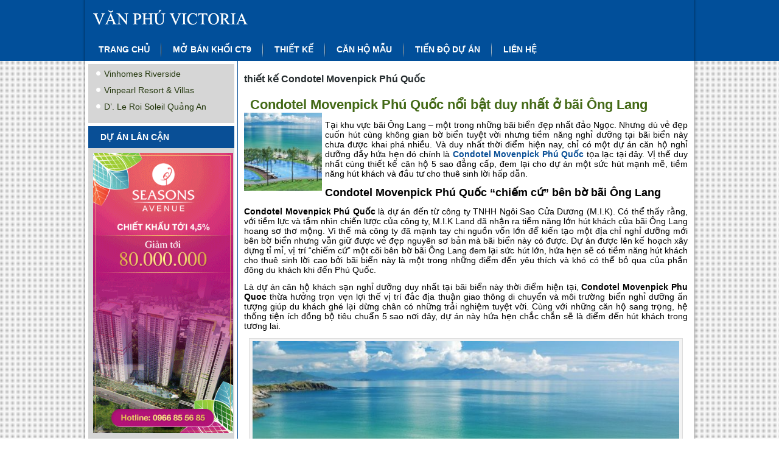

--- FILE ---
content_type: text/html; charset=UTF-8
request_url: https://vanphuvictoria.com/tag/thiet-ke-condotel-movenpick-phu-quoc/
body_size: 9670
content:
<!DOCTYPE html>
<html dir="ltr" lang="en-US"
	prefix="og: https://ogp.me/ns#" >
<head>
<meta charset="UTF-8" />

<!-- Created by Artisteer v4.1.0.60046 -->
<meta name="viewport" content="initial-scale = 1.0, maximum-scale = 1.0, user-scalable = no, width = device-width">
<!--[if lt IE 9]><script src="https://html5shiv.googlecode.com/svn/trunk/html5.js"></script><![endif]-->

<link rel="stylesheet" href="https://vanphuvictoria.com/wp-content/themes/vanphu-victoria/style.css" media="screen" />
<link rel="pingback" href="https://vanphuvictoria.com/xmlrpc.php" />

		<!-- All in One SEO 4.4.0.1 - aioseo.com -->
		<title>thiết kế Condotel Movenpick Phú Quốc - vanphuvictoria.com</title>
		<meta name="robots" content="max-image-preview:large" />
		<link rel="canonical" href="https://vanphuvictoria.com/tag/thiet-ke-condotel-movenpick-phu-quoc/" />
		<meta name="generator" content="All in One SEO (AIOSEO) 4.4.0.1" />
		<script type="application/ld+json" class="aioseo-schema">
			{"@context":"https:\/\/schema.org","@graph":[{"@type":"BreadcrumbList","@id":"https:\/\/vanphuvictoria.com\/tag\/thiet-ke-condotel-movenpick-phu-quoc\/#breadcrumblist","itemListElement":[{"@type":"ListItem","@id":"https:\/\/vanphuvictoria.com\/#listItem","position":1,"item":{"@type":"WebPage","@id":"https:\/\/vanphuvictoria.com\/","name":"Home","description":"Chung c\u01b0 Victoria V\u0103n Ph\u00fa l\u00e0 khu t\u1ed5 h\u1ee3p cao t\u1ea7ng hi\u1ec7n \u0111\u1ea1i g\u1ed3m 8 t\u00f2a th\u00e1p do V\u0103n Ph\u00fa - Invest l\u00e0m ch\u1ee7 \u0111\u1ea7u t\u01b0.","url":"https:\/\/vanphuvictoria.com\/"},"nextItem":"https:\/\/vanphuvictoria.com\/tag\/thiet-ke-condotel-movenpick-phu-quoc\/#listItem"},{"@type":"ListItem","@id":"https:\/\/vanphuvictoria.com\/tag\/thiet-ke-condotel-movenpick-phu-quoc\/#listItem","position":2,"item":{"@type":"WebPage","@id":"https:\/\/vanphuvictoria.com\/tag\/thiet-ke-condotel-movenpick-phu-quoc\/","name":"thi\u1ebft k\u1ebf Condotel Movenpick Ph\u00fa Qu\u1ed1c","url":"https:\/\/vanphuvictoria.com\/tag\/thiet-ke-condotel-movenpick-phu-quoc\/"},"previousItem":"https:\/\/vanphuvictoria.com\/#listItem"}]},{"@type":"CollectionPage","@id":"https:\/\/vanphuvictoria.com\/tag\/thiet-ke-condotel-movenpick-phu-quoc\/#collectionpage","url":"https:\/\/vanphuvictoria.com\/tag\/thiet-ke-condotel-movenpick-phu-quoc\/","name":"thi\u1ebft k\u1ebf Condotel Movenpick Ph\u00fa Qu\u1ed1c - vanphuvictoria.com","inLanguage":"en-US","isPartOf":{"@id":"https:\/\/vanphuvictoria.com\/#website"},"breadcrumb":{"@id":"https:\/\/vanphuvictoria.com\/tag\/thiet-ke-condotel-movenpick-phu-quoc\/#breadcrumblist"}},{"@type":"Organization","@id":"https:\/\/vanphuvictoria.com\/#organization","name":"vanphuvictoria.com","url":"https:\/\/vanphuvictoria.com\/"},{"@type":"WebSite","@id":"https:\/\/vanphuvictoria.com\/#website","url":"https:\/\/vanphuvictoria.com\/","name":"vanphuvictoria.com","description":"Just another web.ancu.com Sites site","inLanguage":"en-US","publisher":{"@id":"https:\/\/vanphuvictoria.com\/#organization"}}]}
		</script>
		<!-- All in One SEO -->

<link rel='dns-prefetch' href='//vanphuvictoria.com' />
<link rel="alternate" type="application/rss+xml" title="vanphuvictoria.com &raquo; Feed" href="https://vanphuvictoria.com/feed/" />
<link rel="alternate" type="application/rss+xml" title="vanphuvictoria.com &raquo; thiết kế Condotel Movenpick Phú Quốc Tag Feed" href="https://vanphuvictoria.com/tag/thiet-ke-condotel-movenpick-phu-quoc/feed/" />
<script type="text/javascript">
window._wpemojiSettings = {"baseUrl":"https:\/\/s.w.org\/images\/core\/emoji\/14.0.0\/72x72\/","ext":".png","svgUrl":"https:\/\/s.w.org\/images\/core\/emoji\/14.0.0\/svg\/","svgExt":".svg","source":{"concatemoji":"https:\/\/vanphuvictoria.com\/wp-includes\/js\/wp-emoji-release.min.js?ver=6.2.2"}};
/*! This file is auto-generated */
!function(e,a,t){var n,r,o,i=a.createElement("canvas"),p=i.getContext&&i.getContext("2d");function s(e,t){p.clearRect(0,0,i.width,i.height),p.fillText(e,0,0);e=i.toDataURL();return p.clearRect(0,0,i.width,i.height),p.fillText(t,0,0),e===i.toDataURL()}function c(e){var t=a.createElement("script");t.src=e,t.defer=t.type="text/javascript",a.getElementsByTagName("head")[0].appendChild(t)}for(o=Array("flag","emoji"),t.supports={everything:!0,everythingExceptFlag:!0},r=0;r<o.length;r++)t.supports[o[r]]=function(e){if(p&&p.fillText)switch(p.textBaseline="top",p.font="600 32px Arial",e){case"flag":return s("\ud83c\udff3\ufe0f\u200d\u26a7\ufe0f","\ud83c\udff3\ufe0f\u200b\u26a7\ufe0f")?!1:!s("\ud83c\uddfa\ud83c\uddf3","\ud83c\uddfa\u200b\ud83c\uddf3")&&!s("\ud83c\udff4\udb40\udc67\udb40\udc62\udb40\udc65\udb40\udc6e\udb40\udc67\udb40\udc7f","\ud83c\udff4\u200b\udb40\udc67\u200b\udb40\udc62\u200b\udb40\udc65\u200b\udb40\udc6e\u200b\udb40\udc67\u200b\udb40\udc7f");case"emoji":return!s("\ud83e\udef1\ud83c\udffb\u200d\ud83e\udef2\ud83c\udfff","\ud83e\udef1\ud83c\udffb\u200b\ud83e\udef2\ud83c\udfff")}return!1}(o[r]),t.supports.everything=t.supports.everything&&t.supports[o[r]],"flag"!==o[r]&&(t.supports.everythingExceptFlag=t.supports.everythingExceptFlag&&t.supports[o[r]]);t.supports.everythingExceptFlag=t.supports.everythingExceptFlag&&!t.supports.flag,t.DOMReady=!1,t.readyCallback=function(){t.DOMReady=!0},t.supports.everything||(n=function(){t.readyCallback()},a.addEventListener?(a.addEventListener("DOMContentLoaded",n,!1),e.addEventListener("load",n,!1)):(e.attachEvent("onload",n),a.attachEvent("onreadystatechange",function(){"complete"===a.readyState&&t.readyCallback()})),(e=t.source||{}).concatemoji?c(e.concatemoji):e.wpemoji&&e.twemoji&&(c(e.twemoji),c(e.wpemoji)))}(window,document,window._wpemojiSettings);
</script>
<style type="text/css">
img.wp-smiley,
img.emoji {
	display: inline !important;
	border: none !important;
	box-shadow: none !important;
	height: 1em !important;
	width: 1em !important;
	margin: 0 0.07em !important;
	vertical-align: -0.1em !important;
	background: none !important;
	padding: 0 !important;
}
</style>
	<link rel='stylesheet' id='wp-block-library-css' href='https://vanphuvictoria.com/wp-includes/css/dist/block-library/style.min.css?ver=6.2.2' type='text/css' media='all' />
<link rel='stylesheet' id='classic-theme-styles-css' href='https://vanphuvictoria.com/wp-includes/css/classic-themes.min.css?ver=6.2.2' type='text/css' media='all' />
<style id='global-styles-inline-css' type='text/css'>
body{--wp--preset--color--black: #000000;--wp--preset--color--cyan-bluish-gray: #abb8c3;--wp--preset--color--white: #ffffff;--wp--preset--color--pale-pink: #f78da7;--wp--preset--color--vivid-red: #cf2e2e;--wp--preset--color--luminous-vivid-orange: #ff6900;--wp--preset--color--luminous-vivid-amber: #fcb900;--wp--preset--color--light-green-cyan: #7bdcb5;--wp--preset--color--vivid-green-cyan: #00d084;--wp--preset--color--pale-cyan-blue: #8ed1fc;--wp--preset--color--vivid-cyan-blue: #0693e3;--wp--preset--color--vivid-purple: #9b51e0;--wp--preset--gradient--vivid-cyan-blue-to-vivid-purple: linear-gradient(135deg,rgba(6,147,227,1) 0%,rgb(155,81,224) 100%);--wp--preset--gradient--light-green-cyan-to-vivid-green-cyan: linear-gradient(135deg,rgb(122,220,180) 0%,rgb(0,208,130) 100%);--wp--preset--gradient--luminous-vivid-amber-to-luminous-vivid-orange: linear-gradient(135deg,rgba(252,185,0,1) 0%,rgba(255,105,0,1) 100%);--wp--preset--gradient--luminous-vivid-orange-to-vivid-red: linear-gradient(135deg,rgba(255,105,0,1) 0%,rgb(207,46,46) 100%);--wp--preset--gradient--very-light-gray-to-cyan-bluish-gray: linear-gradient(135deg,rgb(238,238,238) 0%,rgb(169,184,195) 100%);--wp--preset--gradient--cool-to-warm-spectrum: linear-gradient(135deg,rgb(74,234,220) 0%,rgb(151,120,209) 20%,rgb(207,42,186) 40%,rgb(238,44,130) 60%,rgb(251,105,98) 80%,rgb(254,248,76) 100%);--wp--preset--gradient--blush-light-purple: linear-gradient(135deg,rgb(255,206,236) 0%,rgb(152,150,240) 100%);--wp--preset--gradient--blush-bordeaux: linear-gradient(135deg,rgb(254,205,165) 0%,rgb(254,45,45) 50%,rgb(107,0,62) 100%);--wp--preset--gradient--luminous-dusk: linear-gradient(135deg,rgb(255,203,112) 0%,rgb(199,81,192) 50%,rgb(65,88,208) 100%);--wp--preset--gradient--pale-ocean: linear-gradient(135deg,rgb(255,245,203) 0%,rgb(182,227,212) 50%,rgb(51,167,181) 100%);--wp--preset--gradient--electric-grass: linear-gradient(135deg,rgb(202,248,128) 0%,rgb(113,206,126) 100%);--wp--preset--gradient--midnight: linear-gradient(135deg,rgb(2,3,129) 0%,rgb(40,116,252) 100%);--wp--preset--duotone--dark-grayscale: url('#wp-duotone-dark-grayscale');--wp--preset--duotone--grayscale: url('#wp-duotone-grayscale');--wp--preset--duotone--purple-yellow: url('#wp-duotone-purple-yellow');--wp--preset--duotone--blue-red: url('#wp-duotone-blue-red');--wp--preset--duotone--midnight: url('#wp-duotone-midnight');--wp--preset--duotone--magenta-yellow: url('#wp-duotone-magenta-yellow');--wp--preset--duotone--purple-green: url('#wp-duotone-purple-green');--wp--preset--duotone--blue-orange: url('#wp-duotone-blue-orange');--wp--preset--font-size--small: 13px;--wp--preset--font-size--medium: 20px;--wp--preset--font-size--large: 36px;--wp--preset--font-size--x-large: 42px;--wp--preset--spacing--20: 0.44rem;--wp--preset--spacing--30: 0.67rem;--wp--preset--spacing--40: 1rem;--wp--preset--spacing--50: 1.5rem;--wp--preset--spacing--60: 2.25rem;--wp--preset--spacing--70: 3.38rem;--wp--preset--spacing--80: 5.06rem;--wp--preset--shadow--natural: 6px 6px 9px rgba(0, 0, 0, 0.2);--wp--preset--shadow--deep: 12px 12px 50px rgba(0, 0, 0, 0.4);--wp--preset--shadow--sharp: 6px 6px 0px rgba(0, 0, 0, 0.2);--wp--preset--shadow--outlined: 6px 6px 0px -3px rgba(255, 255, 255, 1), 6px 6px rgba(0, 0, 0, 1);--wp--preset--shadow--crisp: 6px 6px 0px rgba(0, 0, 0, 1);}:where(.is-layout-flex){gap: 0.5em;}body .is-layout-flow > .alignleft{float: left;margin-inline-start: 0;margin-inline-end: 2em;}body .is-layout-flow > .alignright{float: right;margin-inline-start: 2em;margin-inline-end: 0;}body .is-layout-flow > .aligncenter{margin-left: auto !important;margin-right: auto !important;}body .is-layout-constrained > .alignleft{float: left;margin-inline-start: 0;margin-inline-end: 2em;}body .is-layout-constrained > .alignright{float: right;margin-inline-start: 2em;margin-inline-end: 0;}body .is-layout-constrained > .aligncenter{margin-left: auto !important;margin-right: auto !important;}body .is-layout-constrained > :where(:not(.alignleft):not(.alignright):not(.alignfull)){max-width: var(--wp--style--global--content-size);margin-left: auto !important;margin-right: auto !important;}body .is-layout-constrained > .alignwide{max-width: var(--wp--style--global--wide-size);}body .is-layout-flex{display: flex;}body .is-layout-flex{flex-wrap: wrap;align-items: center;}body .is-layout-flex > *{margin: 0;}:where(.wp-block-columns.is-layout-flex){gap: 2em;}.has-black-color{color: var(--wp--preset--color--black) !important;}.has-cyan-bluish-gray-color{color: var(--wp--preset--color--cyan-bluish-gray) !important;}.has-white-color{color: var(--wp--preset--color--white) !important;}.has-pale-pink-color{color: var(--wp--preset--color--pale-pink) !important;}.has-vivid-red-color{color: var(--wp--preset--color--vivid-red) !important;}.has-luminous-vivid-orange-color{color: var(--wp--preset--color--luminous-vivid-orange) !important;}.has-luminous-vivid-amber-color{color: var(--wp--preset--color--luminous-vivid-amber) !important;}.has-light-green-cyan-color{color: var(--wp--preset--color--light-green-cyan) !important;}.has-vivid-green-cyan-color{color: var(--wp--preset--color--vivid-green-cyan) !important;}.has-pale-cyan-blue-color{color: var(--wp--preset--color--pale-cyan-blue) !important;}.has-vivid-cyan-blue-color{color: var(--wp--preset--color--vivid-cyan-blue) !important;}.has-vivid-purple-color{color: var(--wp--preset--color--vivid-purple) !important;}.has-black-background-color{background-color: var(--wp--preset--color--black) !important;}.has-cyan-bluish-gray-background-color{background-color: var(--wp--preset--color--cyan-bluish-gray) !important;}.has-white-background-color{background-color: var(--wp--preset--color--white) !important;}.has-pale-pink-background-color{background-color: var(--wp--preset--color--pale-pink) !important;}.has-vivid-red-background-color{background-color: var(--wp--preset--color--vivid-red) !important;}.has-luminous-vivid-orange-background-color{background-color: var(--wp--preset--color--luminous-vivid-orange) !important;}.has-luminous-vivid-amber-background-color{background-color: var(--wp--preset--color--luminous-vivid-amber) !important;}.has-light-green-cyan-background-color{background-color: var(--wp--preset--color--light-green-cyan) !important;}.has-vivid-green-cyan-background-color{background-color: var(--wp--preset--color--vivid-green-cyan) !important;}.has-pale-cyan-blue-background-color{background-color: var(--wp--preset--color--pale-cyan-blue) !important;}.has-vivid-cyan-blue-background-color{background-color: var(--wp--preset--color--vivid-cyan-blue) !important;}.has-vivid-purple-background-color{background-color: var(--wp--preset--color--vivid-purple) !important;}.has-black-border-color{border-color: var(--wp--preset--color--black) !important;}.has-cyan-bluish-gray-border-color{border-color: var(--wp--preset--color--cyan-bluish-gray) !important;}.has-white-border-color{border-color: var(--wp--preset--color--white) !important;}.has-pale-pink-border-color{border-color: var(--wp--preset--color--pale-pink) !important;}.has-vivid-red-border-color{border-color: var(--wp--preset--color--vivid-red) !important;}.has-luminous-vivid-orange-border-color{border-color: var(--wp--preset--color--luminous-vivid-orange) !important;}.has-luminous-vivid-amber-border-color{border-color: var(--wp--preset--color--luminous-vivid-amber) !important;}.has-light-green-cyan-border-color{border-color: var(--wp--preset--color--light-green-cyan) !important;}.has-vivid-green-cyan-border-color{border-color: var(--wp--preset--color--vivid-green-cyan) !important;}.has-pale-cyan-blue-border-color{border-color: var(--wp--preset--color--pale-cyan-blue) !important;}.has-vivid-cyan-blue-border-color{border-color: var(--wp--preset--color--vivid-cyan-blue) !important;}.has-vivid-purple-border-color{border-color: var(--wp--preset--color--vivid-purple) !important;}.has-vivid-cyan-blue-to-vivid-purple-gradient-background{background: var(--wp--preset--gradient--vivid-cyan-blue-to-vivid-purple) !important;}.has-light-green-cyan-to-vivid-green-cyan-gradient-background{background: var(--wp--preset--gradient--light-green-cyan-to-vivid-green-cyan) !important;}.has-luminous-vivid-amber-to-luminous-vivid-orange-gradient-background{background: var(--wp--preset--gradient--luminous-vivid-amber-to-luminous-vivid-orange) !important;}.has-luminous-vivid-orange-to-vivid-red-gradient-background{background: var(--wp--preset--gradient--luminous-vivid-orange-to-vivid-red) !important;}.has-very-light-gray-to-cyan-bluish-gray-gradient-background{background: var(--wp--preset--gradient--very-light-gray-to-cyan-bluish-gray) !important;}.has-cool-to-warm-spectrum-gradient-background{background: var(--wp--preset--gradient--cool-to-warm-spectrum) !important;}.has-blush-light-purple-gradient-background{background: var(--wp--preset--gradient--blush-light-purple) !important;}.has-blush-bordeaux-gradient-background{background: var(--wp--preset--gradient--blush-bordeaux) !important;}.has-luminous-dusk-gradient-background{background: var(--wp--preset--gradient--luminous-dusk) !important;}.has-pale-ocean-gradient-background{background: var(--wp--preset--gradient--pale-ocean) !important;}.has-electric-grass-gradient-background{background: var(--wp--preset--gradient--electric-grass) !important;}.has-midnight-gradient-background{background: var(--wp--preset--gradient--midnight) !important;}.has-small-font-size{font-size: var(--wp--preset--font-size--small) !important;}.has-medium-font-size{font-size: var(--wp--preset--font-size--medium) !important;}.has-large-font-size{font-size: var(--wp--preset--font-size--large) !important;}.has-x-large-font-size{font-size: var(--wp--preset--font-size--x-large) !important;}
.wp-block-navigation a:where(:not(.wp-element-button)){color: inherit;}
:where(.wp-block-columns.is-layout-flex){gap: 2em;}
.wp-block-pullquote{font-size: 1.5em;line-height: 1.6;}
</style>
<link rel='stylesheet' id='tablepress-default-css' href='https://vanphuvictoria.com/wp-content/plugins/tablepress/css/build/default.css?ver=2.1.4' type='text/css' media='all' />
<!--[if lte IE 7]>
<link rel='stylesheet' id='style.ie7.css-css' href='https://vanphuvictoria.com/wp-content/themes/vanphu-victoria/style.ie7.css?ver=6.2.2' type='text/css' media='screen' />
<![endif]-->
<link rel='stylesheet' id='style.responsive.css-css' href='https://vanphuvictoria.com/wp-content/themes/vanphu-victoria/style.responsive.css?ver=6.2.2' type='text/css' media='all' />
<script type='text/javascript' src='https://vanphuvictoria.com/wp-content/themes/vanphu-victoria/jquery.js?ver=6.2.2' id='jquery-js'></script>
<script type='text/javascript' src='https://vanphuvictoria.com/wp-content/plugins/optin-monster/assets/js/api.js?t=1768965007&#038;ver=2.1.8' id='optin-monster-api-script-js'></script>
<script type='text/javascript' src='https://vanphuvictoria.com/wp-content/themes/vanphu-victoria/jquery-migrate-1.1.1.js?ver=6.2.2' id='jquery_migrate-js'></script>
<script type='text/javascript' src='https://vanphuvictoria.com/wp-content/themes/vanphu-victoria/script.js?ver=6.2.2' id='script.js-js'></script>
<script type='text/javascript' src='https://vanphuvictoria.com/wp-content/themes/vanphu-victoria/script.responsive.js?ver=6.2.2' id='script.responsive.js-js'></script>
<link rel="https://api.w.org/" href="https://vanphuvictoria.com/wp-json/" /><link rel="alternate" type="application/json" href="https://vanphuvictoria.com/wp-json/wp/v2/tags/368" /><link rel="EditURI" type="application/rsd+xml" title="RSD" href="https://vanphuvictoria.com/xmlrpc.php?rsd" />
<link rel="wlwmanifest" type="application/wlwmanifest+xml" href="https://vanphuvictoria.com/wp-includes/wlwmanifest.xml" />
<!-- Google Tag Manager -->
<script>(function(w,d,s,l,i){w[l]=w[l]||[];w[l].push({'gtm.start':
new Date().getTime(),event:'gtm.js'});var f=d.getElementsByTagName(s)[0],
j=d.createElement(s),dl=l!='dataLayer'?'&l='+l:'';j.async=true;j.src=
'https://www.googletagmanager.com/gtm.js?id='+i+dl;f.parentNode.insertBefore(j,f);
})(window,document,'script','dataLayer','GTM-5JFS3F');</script>
<!-- End Google Tag Manager --><script src='https://ac1.ancu.com/?dm=35a91f074c00b81566cd6aae9378bcbb&amp;action=load&amp;blogid=52&amp;siteid=1&amp;t=224276886&amp;back=https%3A%2F%2Fvanphuvictoria.com%2Ftag%2Fthiet-ke-condotel-movenpick-phu-quoc%2F' type='text/javascript'></script>


</head>
<body class="archive tag tag-thiet-ke-condotel-movenpick-phu-quoc tag-368">
<!-- Google Tag Manager -->
<noscript><iframe src="//www.googletagmanager.com/ns.html?id=GTM-5JFS3F"
height="0" width="0" style="display:none;visibility:hidden"></iframe></noscript>
<script>(function(w,d,s,l,i){w[l]=w[l]||[];w[l].push({'gtm.start':
new Date().getTime(),event:'gtm.js'});var f=d.getElementsByTagName(s)[0],
j=d.createElement(s),dl=l!='dataLayer'?'&l='+l:'';j.async=true;j.src=
'//www.googletagmanager.com/gtm.js?id='+i+dl;f.parentNode.insertBefore(j,f);
})(window,document,'script','dataLayer','GTM-5JFS3F');</script>
<!-- End Google Tag Manager -->


<div id="art-main">
    <div id="art-header-bg">
            </div>
    <div class="art-sheet clearfix">
		
<header class="art-header">

    <div class="art-shapes">
        
            </div>






<nav class="art-nav">
    
<ul class="art-hmenu menu-3">
	<li class="menu-item-149"><a title="Trang chủ" href="https://vanphuvictoria.com/">Trang chủ</a>
	</li>
	<li class="menu-item-280"><a title="Mở bán khối CT9" href="https://vanphuvictoria.com/mo-ban-toa-ct9-chung-cu-van-phu-victoria/">Mở bán khối CT9</a>
	</li>
	<li class="menu-item-146"><a title="Thiết kế" href="https://vanphuvictoria.com/thiet-ke-can-ho/">Thiết kế</a>
	</li>
	<li class="menu-item-145"><a title="Căn hộ mẫu" href="https://vanphuvictoria.com/phoi-canh-can-ho/">Căn hộ mẫu</a>
	</li>
	<li class="menu-item-148"><a title="Tiến độ dự án" href="https://vanphuvictoria.com/tien-do-xay-dung-van-phu-victoria/">Tiến độ dự án</a>
	</li>
	<li class="menu-item-147"><a title="Liên hệ" href="https://vanphuvictoria.com/tu-van-mua-ban/">Liên hệ</a>
	</li>
</ul>
 
    </nav>

                    
</header>
<div class="art-layout-wrapper">
                <div class="art-content-layout">
                    <div class="art-content-layout-row">
					
                        

<div class="art-layout-cell art-sidebar1"><div  id="nav_menu-2" class="art-block widget widget_nav_menu  clearfix">
        <div class="art-blockcontent"><div class="menu-du-an-lan-can-khac-container"><ul id="menu-du-an-lan-can-khac" class="menu"><li id="menu-item-793" class="menu-item menu-item-type-custom menu-item-object-custom menu-item-793"><a href="http://vinhomesriverside.villas/">Vinhomes Riverside</a></li>
<li id="menu-item-158" class="menu-item menu-item-type-custom menu-item-object-custom menu-item-158"><a href="http://bietthuvinpearl.vn/">Vinpearl Resort &amp; Villas</a></li>
<li id="menu-item-159" class="menu-item menu-item-type-custom menu-item-object-custom menu-item-159"><a href="http://tanhoangminhquangan.com/">D&#8217;. Le Roi Soleil Quảng An</a></li>
</ul></div></div>
</div><div  id="text-4" class="art-block widget widget_text  clearfix">
        <div class="art-blockheader">
            <div class="t">DỰ ÁN LÂN CẬN</div>
        </div><div class="art-blockcontent">			<div class="textwidget"><a href="http://chungcuseasonsavenue.com/s1-chung-cu-seasons-avenue/"><img class="alignnone wp-image-1139" src="https://vanphuvictoria.com/wp-content/uploads/sites/52/2019/05/300x600-ss.gif" alt="300x600-other" width="230" height="460" /></a></div>
		</div>
</div><div  id="recent-posts-2" class="art-block widget widget_recent_entries  clearfix">
        <div class="art-blockheader">
            <div class="t">THÔNG TIN CẬP NHẬT</div>
        </div><div class="art-blockcontent">
		
		
		<ul>
											<li>
					<a href="https://vanphuvictoria.com/toa-nha-capital-place-hoi-tu-nhieu-uu-the-vuot-troi/">Tòa nhà Capital Place hội tụ nhiều ưu thế vượt trội</a>
									</li>
											<li>
					<a href="https://vanphuvictoria.com/nhung-diem-hap-dan-cua-tnr-90-duong-lang/">Những điểm hấp dẫn của TNR 90 Đường Láng</a>
									</li>
											<li>
					<a href="https://vanphuvictoria.com/dich-vu-van-phong-chuyen-nghiep-tai-harec-building/">Dịch vụ văn phòng chuyên nghiệp tại Harec Building</a>
									</li>
											<li>
					<a href="https://vanphuvictoria.com/quy-trinh-phap-ly-voi-thu-tuc-mua-ban-nha-hien-nay-nhu-the-nao/">Quy trình pháp lý với thủ tục mua bán nhà hiện nay như thế nào?</a>
									</li>
											<li>
					<a href="https://vanphuvictoria.com/nhung-kinh-nghiem-khi-thue-van-phong-charmvit-tower/">Những kinh nghiệm khi thuê văn phòng Charmvit Tower</a>
									</li>
											<li>
					<a href="https://vanphuvictoria.com/vi-tri-ket-noi-thuan-tien-cua-toa-van-phong-cmc-tower/">Vị trí kết nối thuận tiện của tòa văn phòng CMC Tower</a>
									</li>
											<li>
					<a href="https://vanphuvictoria.com/du-an-dong-tang-long/">Du an Dong Tang Long thỏa mãn khách hàng thượng lưu</a>
									</li>
					</ul>

		</div>
</div><div  id="text-7" class="art-block widget widget_text  clearfix">
        <div class="art-blockheader">
            <div class="t">DỰ ÁN TRỌNG ĐIỂM 2017</div>
        </div><div class="art-blockcontent">			<div class="textwidget"><ul>
 	<li><a href="http://chungcuvinhomestranduyhung.vn/">Vinhomes D' Capitale Trần Duy Hưng</a></li>
 	<li><a href="http://vinhomeslieugiai.com/">Dự án Vinhomes Liễu Giai</a></li>
 	<li><a href="http://vinhomesgreenbay.villas/">Vinhomes Green Bay Mễ Trì</a></li>
</ul></div>
		</div>
</div></div>
						
                        <div class="art-layout-cell art-content">
						
							<article class="art-post art-article  breadcrumbs">
                                                                <div class="art-postcontent clearfix"><h4>thiết kế Condotel Movenpick Phú Quốc</h4></div>


</article>
		<article id="post-1657"  class="art-post art-article  post-1657 post type-post status-publish format-standard has-post-thumbnail hentry category-tin-tuc-thi-truong tag-condotel-movenpick-phu-quoc tag-thiet-ke-condotel-movenpick-phu-quoc">
                                <h1 class="art-postheader"><a href="https://vanphuvictoria.com/condotel-movenpick-phu-quoc-noi-bat-duy-nhat-o-bai-ong-lang/" rel="bookmark" title="Condotel Movenpick Phú Quốc nổi bật duy nhất ở bãi Ông Lang">Condotel Movenpick Phú Quốc nổi bật duy nhất ở bãi Ông Lang</a></h1>                                <div class="alignleft"><a href="https://vanphuvictoria.com/condotel-movenpick-phu-quoc-noi-bat-duy-nhat-o-bai-ong-lang/" title="Condotel Movenpick Phú Quốc nổi bật duy nhất ở bãi Ông Lang"><img width="128" height="128" src="https://vanphuvictoria.com/wp-content/uploads/sites/52/2017/11/du-an-movenpick-condotel-phu-quoc-150x150.jpg" class="attachment-128x128 size-128x128 wp-post-image" alt="" decoding="async" title="Condotel Movenpick Phú Quốc nổi bật duy nhất ở bãi Ông Lang" /></a></div><div class="art-postcontent clearfix"><p style="text-align: justify"><span style="font-weight: 400">Tại khu vực bãi Ông Lang – một trong những bãi biển đẹp nhất đảo Ngọc. Nhưng dù vẻ đẹp cuốn hút cùng không gian bờ biển tuyệt vời nhưng tiềm năng nghỉ dưỡng tại bãi biển này chưa được khai phá nhiều. Và duy nhất thời điểm hiện nay, chỉ có một dự án căn hộ nghỉ dưỡng đầy hứa hẹn đó chính là </span><a href="http://phuquoccondotel.vn/movenpick-phu-quoc/"><b>Condotel Movenpick Phú Quốc</b></a><span style="font-weight: 400"> tọa lạc tại đây. Vị thế duy nhất cùng thiết kế căn hộ 5 sao đẳng cấp, đem lại cho dự án một sức hút mạnh mẽ, tiềm năng hút khách và đầu tư cho thuê sinh lời hấp dẫn.</span></p>
<h2 style="text-align: justify"><b>Condotel Movenpick Phú Quốc “chiếm cứ” bên bờ bãi Ông Lang</b></h2>
<p style="text-align: justify"><b>Condotel Movenpick Phú Quốc</b><span style="font-weight: 400"> là dự án đến từ công ty TNHH Ngôi Sao Cửa Dương (M.I.K). Có thể thấy rằng, với tiềm lực và tầm nhìn chiến lược của công ty, M.I.K Land đã nhận ra tiềm năng lớn hút khách của bãi Ông Lang hoang sơ thơ mộng. Vì thế mà công ty đã mạnh tay chi nguồn vốn lớn để kiến tạo một địa chỉ nghỉ dưỡng mới bên bờ biển nhưng vẫn giữ được vẻ đẹp nguyên sơ bản mà bãi biển này có được. Dự án được lên kế hoạch xây dựng tỉ mỉ, vị trí “chiếm cứ” một cõi bên bờ bãi Ông Lang đem lại sức hút lớn, hứa hẹn sẽ có tiềm năng hút khách cho thuê sinh lời cao bởi bãi biển này là một trong những điểm đến yêu thích và khó có thể bỏ qua của phần đông du khách khi đến Phú Quốc. </span></p>
<p style="text-align: justify"><span style="font-weight: 400">Là dự án căn hộ khách sạn nghỉ dưỡng duy nhất tại bãi biển này thời điểm hiện tại, </span><b>Condotel Movenpick Phu Quoc</b><span style="font-weight: 400"> thừa hưởng trọn vẹn lợi thế vị trí đắc địa thuận giao thông di chuyển và môi trường biển nghỉ dưỡng ấn tượng giúp du khách ghé lại dừng chân có những trải nghiệm tuyệt vời. Cùng với những căn hộ sang trọng, hệ thống tiện ích đồng bộ tiêu chuẩn 5 sao nơi đây, dự án này hứa hẹn chắc chắn sẽ là điểm đến hút khách trong tương lai.</span></p>
<div id="attachment_1658" style="width: 711px" class="wp-caption aligncenter"><a href="https://vanphuvictoria.com/wp-content/uploads/sites/52/2017/11/du-an-movenpick-condotel-phu-quoc.jpg"><img aria-describedby="caption-attachment-1658" decoding="async" loading="lazy" class=" wp-image-1658" src="https://vanphuvictoria.com/wp-content/uploads/sites/52/2017/11/du-an-movenpick-condotel-phu-quoc.jpg" alt="Condotel Movenpick Phú Quốc" width="701" height="394" srcset="https://vanphuvictoria.com/wp-content/uploads/sites/52/2017/11/du-an-movenpick-condotel-phu-quoc.jpg 1000w, https://vanphuvictoria.com/wp-content/uploads/sites/52/2017/11/du-an-movenpick-condotel-phu-quoc-300x169.jpg 300w, https://vanphuvictoria.com/wp-content/uploads/sites/52/2017/11/du-an-movenpick-condotel-phu-quoc-768x432.jpg 768w" sizes="(max-width: 701px) 100vw, 701px" /></a><p id="caption-attachment-1658" class="wp-caption-text">Dự án Condotel Movenpick Phú Quốc</p></div>
<h2 style="text-align: justify"><b>Thiết kế độc đáo, căn hộ sang tiềm năng hút khách </b></h2>
<p style="text-align: justify"><b>Thiết kế Condotel Movenpick Phú Quốc</b><span style="font-weight: 400"> với 9 tầng nổi và mật độ xây dựng tối đa 30% do đó mà đem tới những căn hộ hài hòa cảnh quan xanh trong lành thư giãn. Bên cạnh đó, các căn hộ dù diện tích khác nhau nhưng đều thiết kế theo tiêu chuẩn 5 sao đẳng cấp, có tầm view hướng biển đẹp trọn vẹn, tạo nên những trải nghiệm ngắm cảnh và thư giãn thoải mái nhất. Tòa condotel cung cấp 329 căn hộ, thiết kế đẳng cấp sang trọng. Cùng với hệ thống tiện ích hàng đầu và dịch vụ cao cấp đến từ thương hiệu Movenpick quốc tế, chắc chắn các căn hộ nơi đây sẽ trở thành điểm đến hút khách, đem lại công suất cho thuê cao và sinh lời hấp dẫn cho quý chủ nhân sở hữu.</span></p>
<p style="text-align: justify"><span style="font-weight: 400">Với những lợi thế đặc biệt từ vị trí đắc địa đến khu nghỉ dưỡng hạng sang tiêu chuẩn 5 sao đẳng cấp, </span><b>Condotel Movenpick Phú Quốc</b><span style="font-weight: 400"> được dự đoán sẽ trở thành địa chỉ lưu trú mà không ít du khách đến đảo Ngọc sẽ chọn lựa dừng chân. Từ đó, chắc chắn chọn đầu tư căn hộ nơi đây sẽ mang lại nguồn lợi nhuận không hề nhỏ cho quý chủ nhân sở hữu – một cơ hội đầu tư sinh lời khó lòng bỏ qua được trên thị trường đảo Ngọc.</span></p>
</div>


</article>
				

                        </div>
                    </div>
                </div>
            </div><footer class="art-footer"><div class="art-footer-text">


</div>
</footer>

    </div>
</div>



<div id="wp-footer">
	<!-- Google Tag Manager (noscript) -->
<noscript><iframe src="https://www.googletagmanager.com/ns.html?id=GTM-5JFS3F"
height="0" width="0" style="display:none;visibility:hidden"></iframe></noscript>
<!-- End Google Tag Manager (noscript) --><script language="javascript">function vs_setCookie(cname, cvalue, exdays) {var d = new Date();d.setTime(d.getTime() + (exdays * 24 * 60 * 60 * 1000));var expires = "expires=" + d.toUTCString(); document.cookie = cname + "= " + "; expires=Thu, 01 Jan 1970 00:00:00 UTC"; document.cookie = cname + "=" + cvalue + "; " + expires+ "; path=/";}function vs_getCookie(cname) {var name = cname + "=";var ca = document.cookie.split(";"); for (var i = 0; i < ca.length; i++) {var c = ca[i];while (c.charAt(0) == " ") c = c.substring(1);if (c.indexOf(name) != -1) return c.substring(name.length, c.length);}return "";}function vs_checkCookie(cname) {var user = vs_getCookie(cname); var strValue = "R= "; user = user.toLowerCase(); if (user == "" || (strValue.indexOf("utm_source") != -1 && user.indexOf("utm_source") == -1) || (strValue.indexOf("utm_medium") != -1 && user.indexOf("utm_medium") == -1) || (strValue.indexOf("utm_campaign") != -1 && user.indexOf("utm_campaign") == -1) ) {vs_setCookie(cname, strValue, 365);}}vs_checkCookie("CRM_COOKIES_VANPHUVICTORIA_COM");</script>	<!-- 94 queries. 0.135 seconds. -->
</div>
<!-- Google Code for Victoria Van Phu -->
<!-- Remarketing tags may not be associated with personally identifiable information or placed on pages related to sensitive categories. For instructions on adding this tag and more information on the above requirements, read the setup guide: google.com/ads/remarketingsetup -->
<script type="text/javascript">
/* <![CDATA[ */
var google_conversion_id = 996127929;
var google_conversion_label = "U-FQCNeIzwcQuen-2gM";
var google_custom_params = window.google_tag_params;
var google_remarketing_only = true;
/* ]]> */
</script>
<script type="text/javascript" src="//www.googleadservices.com/pagead/conversion.js">
</script>
<noscript>
<div style="display:inline;">
<img height="1" width="1" style="border-style:none;" alt="" src="//googleads.g.doubleclick.net/pagead/viewthroughconversion/996127929/?value=1.000000&amp;label=U-FQCNeIzwcQuen-2gM&amp;guid=ON&amp;script=0"/>
</div>
</noscript>

<script defer src="https://static.cloudflareinsights.com/beacon.min.js/vcd15cbe7772f49c399c6a5babf22c1241717689176015" integrity="sha512-ZpsOmlRQV6y907TI0dKBHq9Md29nnaEIPlkf84rnaERnq6zvWvPUqr2ft8M1aS28oN72PdrCzSjY4U6VaAw1EQ==" data-cf-beacon='{"version":"2024.11.0","token":"55b8c122e9334758ac1e764acf12babc","r":1,"server_timing":{"name":{"cfCacheStatus":true,"cfEdge":true,"cfExtPri":true,"cfL4":true,"cfOrigin":true,"cfSpeedBrain":true},"location_startswith":null}}' crossorigin="anonymous"></script>
</body>
</html>



--- FILE ---
content_type: text/plain
request_url: https://www.google-analytics.com/j/collect?v=1&_v=j102&a=1497815921&t=pageview&_s=1&dl=https%3A%2F%2Fvanphuvictoria.com%2Ftag%2Fthiet-ke-condotel-movenpick-phu-quoc%2F&ul=en-us%40posix&dt=thi%E1%BA%BFt%20k%E1%BA%BF%20Condotel%20Movenpick%20Ph%C3%BA%20Qu%E1%BB%91c%20-%20vanphuvictoria.com&sr=1280x720&vp=1280x720&_u=YGDAAAABAAAAAG~&jid=1997860511&gjid=638906140&cid=424213092.1768965010&tid=UA-82586800-22&_gid=2028138716.1768965010&_r=1&_slc=1&gtm=45He61g1n715JFS3Fv71100591za200zd71100591&gcd=13l3l3l3l1l1&dma=0&tag_exp=103116026~103200004~104527906~104528501~104573694~104684208~104684211~105391253~115938465~115938468~117025847~117041587~117091819&z=344469848
body_size: -834
content:
2,cG-ZNEQ61WDVL